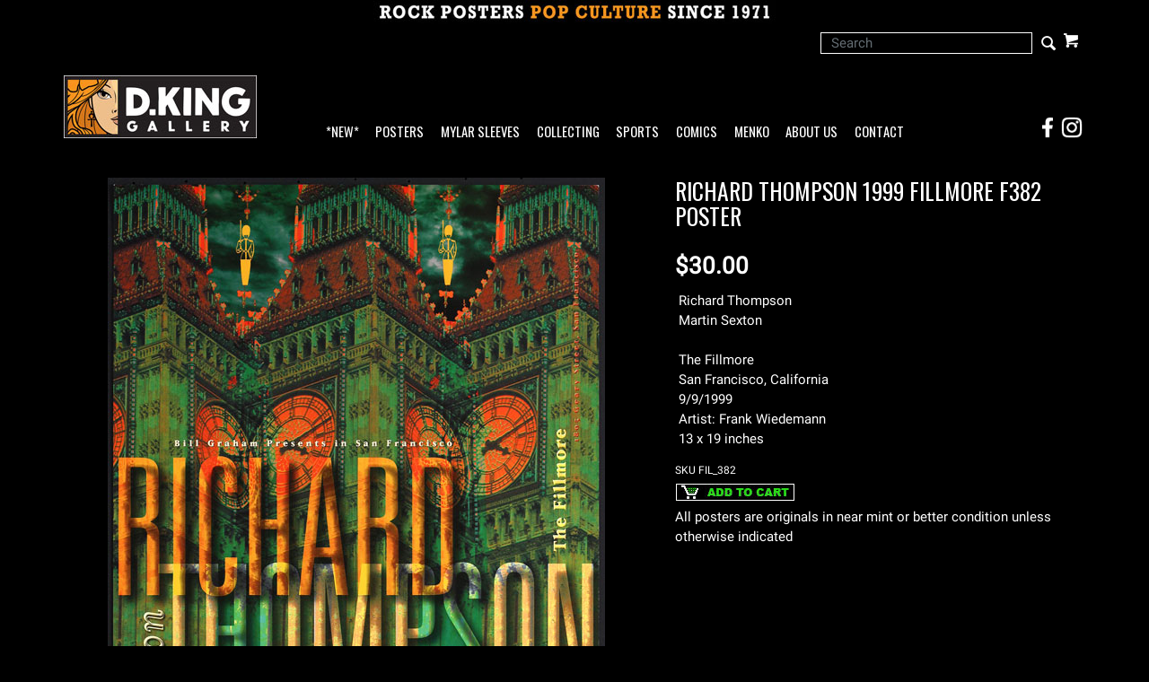

--- FILE ---
content_type: text/html; charset=ISO-8859-1
request_url: https://www.dking-gallery.com/store/FIL_382.html
body_size: 8303
content:



				







<!DOCTYPE html><html lang="en-US" class="nojs nores"><head>
<meta name="generator" content="ShopSite Pro 14.0 sp3 r6 (data - CJ-Product-SideAccordion.sst)">
<meta name="referrer" content="no-referrer-when-downgrade">
<meta name="viewport" content="width=device-width, initial-scale=1.0"><meta name="web_author" content="Stygian by ShopSite, Inc."><meta name="HandheldFriendly" content="True"><meta name="author" content="D.King Gallery"><meta property="og:site_name" content="D.King Gallery">

	
<meta property="og:title" content="Richard Thompson 1999 Fillmore F382 Poster - D. King Gallery">
<meta name="twitter:title" content="Richard Thompson 1999 Fillmore F382 Poster - D. King Gallery">
<meta name="keywords" content="Richard Thompson 1999 Fillmore F382 Poster - D. King Gallery">
<meta name="description" content="Original Bill Graham F382 Poster by Frank Wiedemann for Richard Thompson, Martin Sexton at The Fillmore<BR>San Francisco California 9/9/1999">
<meta property="og:description" content="Original Bill Graham F382 Poster by Frank Wiedemann for Richard Thompson, Martin Sexton at The Fillmore<BR>San Francisco California 9/9/1999">
<meta name="twitter:description" content="Original Bill Graham F382 Poster by Frank Wiedemann for Richard Thompson, Martin Sexton at The Fillmore<BR>San Francisco California 9/9/1999"><meta property="og:type" content="og:product">
<meta property="og:price:amount" content="30.00"><meta property="og:price:currency" content="USD"><meta property="og:availability" content="in stock">
<meta property="og:image" content="https://www.dking-gallery.com/pix/F/F382.jpg">
<meta name="twitter:image" content="https://www.dking-gallery.com/pix/F/F382.jpg">
<meta name="twitter:card" content="https://www.dking-gallery.com/store/FIL_382.html">
<meta property="og:url" content="https://www.dking-gallery.com/store/FIL_382.html">
<title>Richard Thompson 1999 Fillmore F382 Poster - D. King Gallery</title>
<link rel="canonical" href="https://www.dking-gallery.com/store/FIL_382.html">

<!-- preload main product image -->
<link rel="preload" href="https://www.dking-gallery.com/pix/F/F382.jpg" as="image">
<style type="text/css">
 #prod_img>img {max-width:100%}
.miprprc {font-size: 180%}
.miprprc, div#misku, .miadd select, div#miinv {margin: 5px 0}
.miadd select {display: block;max-width: 94%;padding: 5px}
div#micrtext textarea {padding:5px;margin:5px 0px;max-width: 94%}
div#miopts {padding: 15px 0px}
div#miopts > b, div#micrtext > b {display: block}
form.miadd input[type="submit"] {margin-top:5px;margin-bottom:5px}
div#miCarousel {border:1px solid #999999;background: #FFF}
div#miCarousel.miindicators {margin-bottom:80px}
div#miCarousel .carousel-item > span {display: block;width: 100%;text-align: center}
div#miCarousel .carousel-item > span > img {margin: 0px auto}
div#miCarousel .carousel-indicators {bottom:-71px;margin:0px}
div#miCarousel .carousel-indicators li:before, div#miCarousel .carousel-indicators li:after {display: none}
div#miCarousel .carousel-indicators li {height:auto;max-height:60px;max-width:60px;padding-top:100%;position:relative;text-indent:0px}
div#miCarousel .carousel-indicators li img {display: inline-block; max-height: 100%; max-width: 100%}
div#miCarousel .carousel-indicators li > a {background-position:center;background-repeat:no-repeat;background-size:contain;display: block;min-height:60px;width: 100%;}
div#miCarousel .carousel-indicators li.active > a {border: 1px solid #999999}
div#asseenin {margin:20px 0px; padding: 10px 0px 0px 0px; border-top: 1px solid #999999}
div#asseenin > img {display: block;max-width:100%}
div.text-center div#asseenin > img {margin:0px auto}
span.ss_out_of_stock {color: #DF0004}
span.ss_low_stock {color: #DF0004}
div.prsubs > span {display: block; padding-bottom: 8px}
div.prsubs input {margin-right: 8px}
div#accordion h5 a {display: block; text-decoration: none; cursor: pointer}
@media screen and (max-width:768px) {
.collapse.show {border: 1px solid #999999}
}
</style>

<link rel="stylesheet" type="text/css" href="https://www.dking-gallery.com/store/media/en-US/backgrounds/entypo_fallbacks.css" as="style" onload="this.onload=null;this.rel='stylesheet'">
<noscript><link rel="stylesheet" type="text/css" href="https://www.dking-gallery.com/store/media/en-US/backgrounds/entypo_fallbacks.css"></noscript>


<link rel="stylesheet" href="https://www.dking-gallery.com/store/publish/cjboot.min.css">

<!-- preconnect to gstatic.com for multiple font requests -->
<link rel="preconnect" href="https://fonts.gstatic.com/" crossorigin>

<!-- preload fonts, banner images and scripts at end of file -->
<!-- css preload for Oswald/Roboto - unnecessary? <link rel="preload" href="//fonts.googleapis.com/css?family=Oswald|Roboto" as="style"> -->

<link rel="preload" href="/store/media/en-US/backgrounds/OswaldRoboto_local.css?v=1.1" as="style">

<link rel="preload" href="https://fonts.gstatic.com/s/oswald/v40/TK3_WkUHHAIjg75cFRf3bXL8LICs1_FvsUZiYySUhiCnAw.woff" as="font" type="font/woff" crossorigin>
<link rel="preload" href="https://fonts.gstatic.com/s/roboto/v29/KFOmCnqEu92Fr1Mu4mxKKTU1Kg.woff2" as="font" type="font/woff2" crossorigin>


<link rel="preload" href="/store/media/PopCultureBanner2.jpg" as="image">
<link rel="preload" href="/store/media/DKG_New215.jpg" as="image">
<link rel="preload" href="/store/media/DKG_BannerLogo30.jpg" as="image">


<link rel="preload" href="https://ajax.googleapis.com/ajax/libs/jquery/3.6.0/jquery.min.js" as="script">
<link rel="preload" href="https://www.dking-gallery.com/store/media/en-US/javascript/jquery/json2.min.js" as="script">

<link rel="preload" href="https://www.dking-gallery.com/store/media/en-US/javascript/jquery/jquery.mobile.swipe.min.js" as="script">
<link rel="preload" href="//cdnjs.cloudflare.com/ajax/libs/popper.js/1.11.0/umd/popper.min.js" as="script">
<link rel="preload" href="//maxcdn.bootstrapcdn.com/bootstrap/4.0.0-alpha.6/js/bootstrap.min.js" as="script">
<link rel="preload" href="https://www.dking-gallery.com/store/publish/cj.js" as="script">
<link rel="preload" href="https://www.dking-gallery.com/store/publish/cj-ajax.js" as="script">
<link rel="preload" href="//verify.authorize.net/anetseal/seal.js" as="script">
<!-- end preloads -->

<style type="text/css">html, body {height: 100%}body {
		background-color:#000000			}body,td{color:#FFFFFF}a{color:#FFFFFF}a:hover{color:#777777}
		
	.container {position: relative;margin-left: auto;margin-right: auto;padding-right: 15px;padding-left: 15px}@media (min-width: 768px) {.container {width: 97%; max-width: 100%}}@media (min-width: 992px) {.container {width: 962px; max-width: 100%}}@media (min-width: 1200px) {.container {width:1168px;max-width: 100%}}
	# added .container width attribute of 97% at 768px breakpoint; changed .container width attribute to 962 px from 960 px at 992px breakpoint to accomodate *NEW* link in navbar
	# @media (min-width: 1200px) {.container {width: 
	
	# 	# 1200px	# 	
	# ;max-width: 100%}}
	
	# DK added following to end of .container line
        # @media (min-width: 1200px) {.container {width:1168px;max-width: 100%}}
        # DK replaced above with below
	# @media (min-width: 1200px) {.container {width:100%;max-width: 100%}}


		
	div#cj-hn a{color:#FFFFFF}div#cj-hn a:hover{color:#777777}body.fillbrowser.navoverlayno div#cj-hnv, body.fillcontent.navoverlayno div#cj-hnv>div {background:#000000}div#cj-nol {position: relative; background-color:#000000;background-position: center; background-repeat: no-repeat; background-size: cover;color:#000}button#cj-sTog:before, button#cj-sTog:after, body.mobile button#cj-navTog:before, body.mobile button#cj-navTog:after {border-color: #999999}button#cj-sTog:hover:before, button#cj-sTog:hover:after, body.mobile button#cj-navTog:hover:before, body.mobile button#cj-navTog:hover:after {border-color: #777777}a#signinlink>span,div#user-links a>span,div#cj-wl>a>span,div#cj-hp>a>span,a#cj-mini>span.icon-shopping-cart,div#cj-fc>a>span,div#cj-fc>div>span{color: #999999}a#signinlink:hover>span,div#user-links a:hover>span,div#cj-wl>a:hover>span,div#cj-hp>a:hover>span,a#cj-mini:hover>span.icon-shopping-cart,div#cj-fc>a:hover>span,div#cj-fc>div>span:hover{color: #777777}div#cj-fc [class^="icon-"],div#cj-fc [class*=" icon-"]{color:#DF0004}div#cj-fc .social_follow{background:#DF0004}div#cj-fc .social_follow:hover{background:#DF0004}div#cj-h ul#ShopSite > li > a {font-family:'Oswald',Oswald,Arial Narrow,'Roboto', 'HelveticaNeue-Light', 'Helvetica Neue Light', 'Helvetica Neue', Helvetica, Arial, 'Lucida Grande', sans-serif}
	

h1, .h1, h2, .h2, h3, .h3, h4, .h4, h5, .h5, h6, .h6, .left_pagetitle, .right_pagetitle, .footer_pagetitle, #cj-storename {font-family: 'Oswald',Oswald,Arial Narrow, 'Roboto', 'HelveticaNeue-Light', 'Helvetica Neue Light', 'Helvetica Neue', Helvetica, Arial, 'Lucida Grande', sans-serif}

body,td {letter-spacing:0.0px}

div#cj-h,div#cj-f {background: #000000;color:#FFF}
div#cj-h a {color: inherit}
div#cj-hac{background:#000000;color:#FFF;padding-top: 0.5em; padding-bottom: 0.5em}
div#cj-hin, div#cj-hnv, div#cj-hch {padding-top: 1em; padding-bottom: 1em}
div#cj-hin {position: relative;z-index: 1}

div#cj-car{background:#000;color:#FFF;padding:0em 0px}

div#cj-car .card {background:#000;color:#FFF;overflow:hidden;margin-right:0px}

div#cj-cararr>a {font-size: 120%;display: inline-block;height:30px;width:30px;background: #999999;text-align: center;border-radius: 20px;line-height:30px;margin:0px 0px 5px 10px;text-decoration:none !important}
div#cj-cararr>a:hover{background:#DF0004}


div#cj-fc .social_follow {background: #777777}
div#cj-f a {color: #999999}
div#cj-f a:hover {color: #999999}


div#cj-mizoom {background: #FFF}



div#cj-car .card-img-top {border: 0px !important;}

.form-control {border: 1px solid #FFF !important; background-color:#000 !important; color:#fff !important; border-radius:0 !important; height:24px !important;}

div#search span.input-group-btn:before {font-size: 15pt; line-height: 1.25em; position: absolute; top: 0%; right: 2%;}


div#search span.input-group-btn:hover {background:transparent !important; color: #999999;}

div#search .input-group input[type="submit"] {position:relative !important;}
div#search .input-group input[type="text"] {position:relative !important; z-index:2;}

div.pagination>span.currentpage {border: 1px solid #999;}

div.pagination>span>b{color:#00CC00}
div.pagination>span>a{color:#00CC00}
div.pagination>span:hover a{color:#00CC00}

</style>

<script type="text/javascript">
function setCookie(t,e,r){var o=new Date;o.setTime(o.getTime()+24*r*60*60*1e3);var n="expires="+o.toUTCString();document.cookie=t+"="+e+";"+n+";path=/"}function getCookie(t){for(var e=t+"=",r=document.cookie.split(";"),o=0;o<r.length;o++){for(var n=r[o];" "==n.charAt(0);)n=n.substring(1);if(0==n.indexOf(e))return n.substring(e.length,n.length)}return""}function lsTest(){try{return localStorage.setItem("test","test"),localStorage.removeItem("test"),!0}catch(t){return!1}}</script>
<script type="text/javascript">if(lsTest() === true) {var cjns=localStorage.getItem('cjns');var cjnw=localStorage.getItem('cjnw');var cjnc=sessionStorage.getItem('cjnc');} else {var cjn=getCookie('cjn').split('|');var cjns=cjn[0];var cjnw=cjn[1];var cjnc=cjn[2];}
</script>

<script type="text/javascript" src="https://ajax.googleapis.com/ajax/libs/jquery/3.6.0/jquery.min.js"></script>
  <script type="text/javascript">
    var ss_jQuery = jQuery.noConflict(true);
  </script>

  <script type="text/javascript" src="https://www.dking-gallery.com/store/media/en-US/javascript/jquery/json2.min.js"> </script>
  <script type="text/javascript">

function ss_handleResponse_inv(data) {var cnt = 0,recid,msg,elem,recids=data.getElementsByTagName('recid'),messages=data.getElementsByTagName('message');for(cnt=0;cnt < recids.length;cnt++) {recid = ss_jQuery(recids[cnt]).text();msg = ss_jQuery(messages[cnt]).text();id = document.getElementById('ss_inv' + recid);id.innerHTML = msg.replace(/\"/g, '&quot;').replace(/\|q\|/g, '"');}}
var ss_rec_str = '';
function ss_inv_getinfo() {
  var dataObj = {
     storeid: "*1c8c44f490a18cbba078472a60a20755",
     itemnum: ss_rec_str
  }
  var data = ss_jQuery.param(dataObj, false);

  if (ss_rec_str != '') {
   ss_jQuery.ajax({ type: 'GET',
    url: 'https://www.dking-gallery.com/cgi-dking-gallery/sb/inv.cgi',
    data: data,
    dataType: 'jsonp',
    crossDomain: true,
    jsonp: true,
    success: function(rdata, textStatus, jqXHR){
       if (window.DOMParser){
         parser=new DOMParser();
         data=parser.parseFromString(rdata.data,"text/xml");
         ss_handleResponse_inv(data);
       } else{ // Internet Explorer
         xmlDoc=new ActiveXObject("Microsoft.XMLDOM");
         xmlDoc.async=false;
         xmlDoc.loadXML(rdata.data);
         ss_handleResponse_inv(xmlDoc);
       }
    },
    error: function(jqXHR, textStatus, errorThrown){
    }
   });
 }
}
ss_jQuery(document).ready(function(){
  ss_inv_getinfo();
  return true;
});
  </script>
</head>
<body class="fullwidth square uppercase fillbrowser bordersthick shadingsome navoverlayno desktop"><script async src="https://www.googletagmanager.com/gtag/js?id=G-D2M1KQ99PD"></script><script type="text/javascript">window.dataLayer=window.dataLayer||[];function gtag(){dataLayer.push(arguments);}gtag('js',new Date());function __utmLinkPost(a){return true;}function __utmLinker(a){return a;}gtag('config','G-D2M1KQ99PD',{'cookieFlags':'secure;samesite:none'});</script>
<script type="text/javascript">gtag('event','view_item');ss_jQuery(function($){$("form[action*='order.cgi']").each(function () {var f = $(this),n=$("input[name='function']",f).val();if(n=='add'){f.submit(function(){gtag('event','add_to_cart');})}});$("a[href*='function=add']").click(function(){gtag('event','add_to_cart')});});</script>



<script type="text/javascript">if (document.documentElement.clientWidth == cjnw) {document.getElementsByTagName("body")[0].classList.remove("desktop");document.getElementsByTagName("body")[0].classList.add(cjns);}</script>
					<div id="cj-ha">
						<a href="https://www.dking-gallery.com"><img  src="https://www.dking-gallery.com/store/media/PopCultureBanner2.jpg" alt="Rock Posters Pop Culture Since 1971" width="448" height="27" vspace="3" hspace="3" border="0"></a>
						</div>
			<div id="cj-h" class="header2 cont">
	<div id="cj-hac"><div class="container"><div id="cj-hq" class="row">
  	<div id="cj-hk" class="col text-left align-items-center d-none d-lg-flex flex-wrap">
  		  	</div>
  	<div id="cj-hi" class="col justify-content-end d-flex align-items-center flex-wrap">
  		  	<div id="cj-hs" class="d-inline-block">
	
				
		
			
				<div class="align-self-center" id="cj-search">
		
		<form style="position: relative; z-index: 1;" action="https://www.dking-gallery.com/cgi-dking-gallery/sb/productsearch.cgi?storeid=*1c8c44f490a18cbba078472a60a20755" method="post">
		<input type="hidden" name="storeid" value="*1c8c44f490a18cbba078472a60a20755">
		<div id="search">
		<div class="input-group">
		<input type="text" class="form-control" name="search_field" id="search-field" size="24" placeholder="Search">
		<span class="input-group-btn rounded-right">
		<input type="submit" value="Go">
		</span>
		</div>
		</div>
		</form>
		
		</div>
				
		

</div><div id="cj-hc" class="d-inline-block"><div id="cj-minicart"><a id="cj-mini" href="https://www.dking-gallery.com/cgi-dking-gallery/sb/order.cgi?storeid=*1c8c44f490a18cbba078472a60a20755&amp;function=show" rel="nofollow" title="View Cart"><span class="icon-shopping-cart"></span><span id="cj-minitxt"><span></span><span>View Cart</span></span></a><script type="text/javascript">if(lsTest() === true){var cjmc=localStorage.getItem('cjmc');var cjmt=localStorage.getItem('cjmt');var cjmn=localStorage.getItem('cjmn');var cjmq=localStorage.getItem('cjmq');var cjmp=localStorage.getItem('cjmp');var cjmi=localStorage.getItem('cjmi');}else {var cjm=getCookie('cjm');var cjms=cjm.split('|');var cjmc=cjms[0];var cjmt=cjms[1];var cjmn=cjms[2];var cjmq=cjms[3];var cjmp=cjms[4];var cjmi=cjms[5];};var cjmtxt="";if (cjmc){cjmtxt=cjmtxt+"<span id=\"cj-minict\">"+cjmc+"<\/span>"; if (cjmc==1){cjmtxt=cjmtxt+"<span> Item<\/span>"}else{cjmtxt=cjmtxt+"<span> Items<\/span>"}}else{cjmtxt=cjmtxt+"<span><\/span><span>View Cart<\/span>"};document.getElementById("cj-minitxt").innerHTML=cjmtxt</script></div>
</div></div>
	</div></div></div>
			<div id="cj-hin"><div class="container"><div id="cj-hh" class="row d-flex align-items-end">
	  
	<div id="cj-hl" class="col col-6 col-sm-4 col-md-3 col-lg-3 d-inline-flex pr-1 py-0"><a href="https://www.dking-gallery.com"><img  src="https://www.dking-gallery.com/store/media/DKG_New215.jpg" alt="D.King Gallery" width="215" height="70" vspace="0" hspace="0" border="0"></a></div>
		  
	<div id="cj-hn" class="col col-1 col-sm-1 col-lg-8 d-inline-flex pr-0 px-sm-auto px-lg-2">
			<button id="cj-navTog">&nbsp;</button>
<div id="cj-nav"><button id="cj-navTogC">&times;</button><div class="suckertreemenu">
<ul id="ShopSite">
  <li><a href="https://www.dking-gallery.com/store/JustAdded.html" style="" title="*NEW*" >*NEW*</a></li>
  <li><a href="https://www.dking-gallery.com"  title="Posters" >Posters</a>
<ul>
  <li><a href="https://www.dking-gallery.com/store/BandPosters.html"  title="By Band" >By Band</a></li>
  <li><a href="https://www.dking-gallery.com/store/Genres.html"  title="By Genre" >By Genre</a></li>
  <li><a href="#"  title="">--------</a></li>
  <li><a href="https://www.dking-gallery.com/store/BG.html"  title="Fillmore : BG" >Fillmore : BG</a>
<ul>
  <li><a href="https://www.dking-gallery.com/store/BG.html"  title="Posters" >Posters</a></li>
  <li><a href="https://www.dking-gallery.com/store/BGpcs.html"  title="Postcards" >Postcards</a></li>
  <li><a href="https://www.dking-gallery.com/store/BGhandbills.html"  title="Handbills" >Handbills</a></li>
  <li><a href="https://www.dking-gallery.com/store/BGTickets.html"  title="Tickets" >Tickets</a></li>
</ul>
</li>
  <li><a href="https://www.dking-gallery.com/store/FD.html"  title="Family Dog : FD" >Family Dog : FD</a>
<ul>
  <li><a href="https://www.dking-gallery.com/store/FD.html"  title="Posters" >Posters</a></li>
  <li><a href="https://www.dking-gallery.com/store/FDpcs.html"  title="Postcards" >Postcards</a></li>
  <li><a href="https://www.dking-gallery.com/store/FDhandbills.html"  title="Handbills" >Handbills</a></li>
  <li><a href="https://www.dking-gallery.com/store/FDGH.html"  title="Great Highway" >Great Highway</a></li>
</ul>
</li>
  <li><a href="https://www.dking-gallery.com/store/60sPosters.html"  title="More 60s Posters" >More 60s Posters</a></li>
  <li><a href="https://www.dking-gallery.com/store/60sArtists.html"  title="By Artist - Sixties" >By Artist - Sixties</a></li>
  <li><a href="#"  title="">--------</a></li>
  <li><a href="https://www.dking-gallery.com/store/F.html"  title="New Fillmore Posters" >New Fillmore Posters</a></li>
  <li><a href="https://www.dking-gallery.com/store/BGP.html"  title="BGP Posters" >BGP Posters</a></li>
  <li><a href="https://www.dking-gallery.com/store/ScrojoPosters.html"  title="Scrojo Posters" >Scrojo Posters</a></li>
  <li><a href="https://www.dking-gallery.com/store/ModernRock.html"  title="More Modern Rock Posters" >More Modern Rock Posters</a></li>
  <li><a href="https://www.dking-gallery.com/store/ModernArtists.html"  title="By Artist - Modern" >By Artist - Modern</a></li>
  <li><a href="#"  title="">--------</a></li>
  <li><a href="https://www.dking-gallery.com/store/MoviePosters.html"  title="Movie Posters" >Movie Posters</a></li>
  <li><a href="https://www.dking-gallery.com/store/Other.html"  title="Other Posters" >Other Posters</a></li>
</ul>
</li>
  <li><a href="https://www.dking-gallery.com/store/Mylar.html"  title="Mylar Sleeves" >Mylar Sleeves</a></li>
  <li><a href="https://www.dking-gallery.com/store/collecting.html"  title="Collecting" >Collecting</a></li>
  <li><a href="https://www.dking-gallery.com/store/sports.html"  title="Sports" >Sports</a></li>
  <li><a href="https://www.kingscomicbooks.com/"  title="Comics" >Comics</a></li>
  <li><a href="https://www.dking-gallery.com/store/menko.html"  title="Menko" >Menko</a></li>
  <li><a href="https://www.dking-gallery.com/store/about.html"  title="About Us" >About Us</a></li>
  <li><a href="https://www.dking-gallery.com/store/contact.html"  title="Contact" >Contact</a></li>
</ul>
</div>
<div id="cj-navind"><a class="giftcertlink" href="https://www.dking-gallery.com/cgi-dking-gallery/sb/order.cgi?storeid=*1c8c44f490a18cbba078472a60a20755&amp;cert=gift">Gift Certificates</a>
<a href="https://www.dking-gallery.com/cgi-dking-gallery/sb/order.cgi?storeid=*1c8c44f490a18cbba078472a60a20755&amp;function=show" title="View Cart" rel="nofollow">View Cart</a>
</div></div>
</div>
	<div id="social-spacer" class="col col-2 col-sm-5 col-md-6 d-lg-none">
	</div>
	<div id="cj-social" class="col col-3 col-sm-2 col-lg-1 pl-0 justify-content-end d-flex">
  		<a href="https://www.facebook.com/dkinggallery" target="_blank">
  			<div class="social_container">
				<img src="/contact/social-icons-FB.png" width="24" height="24" style="margin: 0" alt="Visit the D.King Gallery Facebook Page!" />
				<div class="social_overlay">
					<img src="/contact/social-icons-FB_over.png" width="24" height="24" style="margin: 0" alt="Visit the D.King Gallery Facebook Page!" />
				</div>
			</div>
		</a>
		<a href="https://www.instagram.com/dkinggallery/" target="_blank">
  			<div class="social_container">
				<img src="/contact/social-icons-IG.png" width="24" height="24" style="margin: 0 3px" alt="Visit the D.King Gallery Instagram Page!" />
				<div class="social_overlay">
					<img src="/contact/social-icons-IG_over.png" width="24" height="24" style="margin: 0 3px" alt="Visit the D.King Gallery Instagram Page!" />
				</div>
			</div>
		</a>
	</div>

	</div></div></div>
</div>





<div id="cj-m"><div class="container" itemscope itemtype="https://schema.org/Product">
<div class="row">





<div id="miimg" class="col-md-7 text-center pb-4">
<style type="text/css">.clear{clear:both}.hidden{display:none!important}.row_img img,#prod_img{max-width:100%}.flex2>div{max-width:50%}.flex3>div{max-width:33%}.flex4>div{max-width:25%}.flex5>div{max-width:20%}.flex6>div{max-width:16%}.flex7>div{max-width:14%}.flex8>div{max-width:12.5%}.flex9>div{max-width:11%}.flex10>div{max-width:10%}.row_img{margin-top:6px;clear:left}.row_img a{display:inline-block;margin-top:2px;margin-right:2px}.row_img .d-flex>div:last-child a{margin-right:0px !important}#gallery img{border:1px solid transparent;opacity:.7;filter:opacity(70)}a.zoomGalleryActive img{border:1px solid #777777 !important;opacity:1!important;filter:opacity(100)!important}img#cj-miimage {background: #FFFFFF; max-width: 100%}div#carouselMoreInfo .carousel-item a, div#prod_img a {display: block;text-align: center;width: 100%}div#carouselMoreInfo .carousel-item img, div#prod_img img {margin:0px auto;max-width:100%; height:auto}div#carouselMoreInfo .carousel-indicators {position:relative;bottom:0px;margin-top:15px}div#carouselMoreInfo .carousel-indicators li {background-color:#999999}div#carouselMoreInfo .carousel-indicators li.active {background-color:#777777}@media screen and (max-width:768px) {body.circle div#carouselMoreInfo .carousel-indicators li,body.rounded div#carouselMoreInfo .carousel-indicators li {height:12px;max-width:12px;border-radius:50%}}@media screen and (min-width:768px){div#carouselMoreInfo .carousel-indicators li {height:60px;max-width:60px;text-indent:0px;border:1px solid transparent;background-color:transparent !important}body.bordersthick div#carouselMoreInfo .carousel-indicators li {border:2px solid transparent}div#carouselMoreInfo .carousel-indicators li.active {border:1px solid #999999}body.bordersthick div#carouselMoreInfo .carousel-indicators li.active {border:2px solid #999999}div#carouselMoreInfo .carousel-indicators span {display: block;height: 100%;background-color:#000;background-position: center;background-size: contain;background-repeat: no-repeat}}</style>



<div id="prod_img"><a href="#" onclick="return miGPop('https://www.dking-gallery.com/pix/F/F382.jpg')"><img itemprop="image" src="https://www.dking-gallery.com/pix/F/F382.jpg" width="554" height="800" alt="Richard Thompson 1999 Fillmore F382 Poster" name="prod_img"></a></div>



<!-- store.zoom -->


	
	
</div>


<div id="miinfo" class="col-md-5 text-left pb-4">
<h1 class="h3 text-left" itemprop="name">
Richard Thompson 1999 Fillmore F382 Poster</h1>



<div class="miprprc">
 <span itemprop="offers" itemscope itemtype="https://schema.org/Offer"><meta itemprop="priceCurrency" content="USD">
<meta itemprop="price" content="30.00"><span class="price Bold Normal">$30.00</span>
<span itemprop="seller" itemscope itemtype="https://schema.org/Organization"><meta itemprop="name" content="D.King Gallery"></span><meta itemprop="itemCondition" itemtype="https://schema.org/OfferItemCondition" content="https://schema.org/UsedCondition"><meta itemprop="availability" content="InStock">  </span>
</div>

	

  

<div class="card">
    
    
    <div class="card-block">Richard Thompson <BR> Martin Sexton <BR><BR> The Fillmore <BR> San Francisco, California <BR> 9/9/1999 <BR>Artist: Frank Wiedemann <BR>13 x 19 inches</div></div>






<div id="misku" class="Small Plain pt-2">SKU <span>FIL_382</span></div>


<form action="https://www.dking-gallery.com/cgi-dking-gallery/sb/order.cgi" method="post" id="form9928" class="miadd">
<input name="storeid" value="*1c8c44f490a18cbba078472a60a20755" type="hidden">
<input name="dbname" value="products" type="hidden">
<input name="function" value="add" type="hidden">
	
		
	<input name="itemnum" value="9928" type="hidden">


				
		    		    	
    	    	
		
		
	<div id="miinv"><script type="text/javascript"> ss_rec_str = ss_rec_str + '9928|';</script><span id="ss_inv9928"></span></div>
	 
	






<input src="https://www.dking-gallery.com/store/media/addcart.gif" alt="addcart" width="134" height="21" vspace="3" hspace="3" border="0" id="addcart_button" type="image">
</form>

All posters are originals in near mint or better condition unless otherwise indicated















 




</div>
</div>









<span class='highlight'>RELATED ITEMS</span> :<a class='page_link' href='https://dking-gallery.com/store/F_4.html'>: New Fillmore 301-400 :</a><a class='page_link' href='https://dking-gallery.com/store/RichardThompson.html'>: Richard Thompson :</a>:
 <div id="social-share" class="py-2 d-flex flex-wrap justify-content-end align-items-center">
<BR>
<div class="row">
	 </div>
 </div>




<div id="cj-im"><div class="container d-flex justify-content-center align-items-center py-3"><div><a href="https://www.dking-gallery.com/"><img  src="https://www.dking-gallery.com/store/media/DKG_BannerLogo30.jpg" alt="D.King Gallery Rock Posters Pop Culture Banner" width="450" height="158" vspace="3" hspace="3" border="0"></a></div></div></div><div id="cj-f" class="py-4">
  <div id="cj-fin"><div class="container d-flex flex-wrap justify-content-between align-items-stretch">
    <div id="cj-fc"><span class="footer_pagetitle">D.King Gallery</span>
<a class="nohov" href="tel:5105481062" rel="nofollow"><span class="icon-phone"></span>510 548-1062</a><div id="cj-fa" class="d-flex"><span class="icon-map"></span><div><a class="nohov" href="https://maps.google.com/?q=2284 Fulton St Berkeley,  CA 94704 The store is currently open by appointment only - please call!" target="_blank" rel="nofollow">2284 Fulton St<br>Berkeley, CA 94704<br>The store is currently open by appointment only - please call!</a></div></div>
<script type="text/javascript">var stb_domain = "dking-gallery.com";var stb_user = "dk";var stb_recipient = stb_user + "@" + stb_domain;var stb_txt="<span class=\"icon-mail\"><\/span>"+stb_recipient;var stb_url = "mailto:" + stb_recipient;document.write(stb_txt.link(stb_url));</script><div id="cj-fm"></div><div class="desktop-only"><a class="giftcertlink" href="https://www.dking-gallery.com/cgi-dking-gallery/sb/order.cgi?storeid=*1c8c44f490a18cbba078472a60a20755&amp;cert=gift">Gift Certificates</a>
</div></div>
  </div></div>
<div id="cj-fcf"><div class="container"><div align="center"><h5>Questions? Need more information?<BR>e-mail us at <A class ='az_link' HREF="mailto:dk@dking-gallery.com">dk@dking-gallery.com</A> <BR>or call (510) 548-1062</h5><p>© Dennis King / D. King Gallery All Rights Reserved</p></div>
</div></div>  <div id="cj-fp"><div class="container d-flex justify-content-between align-items-center"></div></div>
</div>
<div id="miGModal" class="modal fade" tabindex="-1" role="dialog" aria-labelledby="miGModal" aria-hidden="true"><div class="modal-dialog modal-lg"><div id="miGPop"><img src="https://www.dking-gallery.com/pix/F/F382.jpg"></div></div></div><div style="position: absolute; z-index:2000"><div id="cj-miniex"></div></div>

<link rel="stylesheet" type="text/css" href="/store/media/en-US/backgrounds/OswaldRoboto_local.css?v=1.1">



<script src="https://ajax.googleapis.com/ajax/libs/jquery/3.6.0/jquery.min.js"></script>

<script src="https://www.dking-gallery.com/store/media/en-US/javascript/jquery/jquery.mobile.swipe.min.js"></script>
<script src="//cdnjs.cloudflare.com/ajax/libs/popper.js/1.11.0/umd/popper.min.js"></script>
<script src="//maxcdn.bootstrapcdn.com/bootstrap/4.0.0-alpha.6/js/bootstrap.min.js"></script>


<script src="https://www.dking-gallery.com/store/publish/cj.js" type="text/javascript"></script>
<script type="text/javascript" src="https://www.dking-gallery.com/store/publish/cj-ajax.js"></script><script type="text/javascript">$("html").removeClass("nojs")</script>

<script type="text/javascript">
function miGPop(img) {if($(window).width()>768){$("#miGPop").html("<img src=\""+img+"\">");$("#miGModal").modal()}return false}<!-- VAR DISPLAYCROSSSELL IS NOT DEFINED --></script>
<!-- store.zoom -->
<script type="text/javascript">var $ = ss_jQuery, jQuery = ss_jQuery;</script>


</body>
</html>
